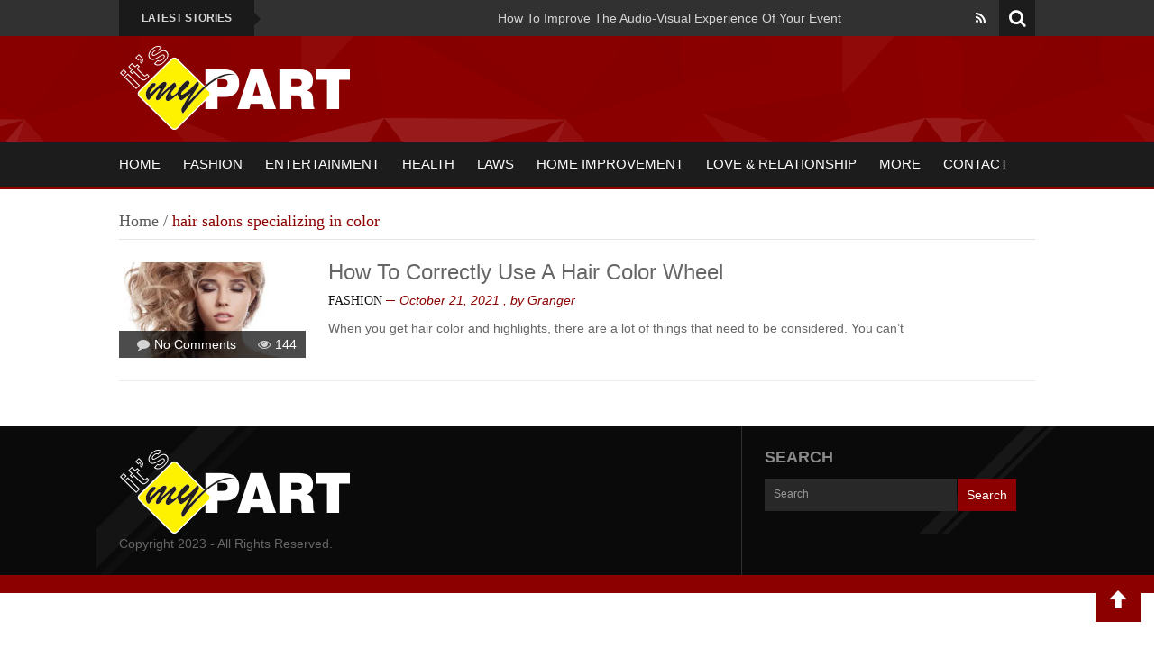

--- FILE ---
content_type: text/html; charset=UTF-8
request_url: https://www.itsmypart.com/tag/hair-salons-specializing-in-color/
body_size: 17507
content:
<!DOCTYPE html><html dir="ltr" lang="en-US" prefix="og: https://ogp.me/ns#"><head><script data-no-optimize="1">var litespeed_docref=sessionStorage.getItem("litespeed_docref");litespeed_docref&&(Object.defineProperty(document,"referrer",{get:function(){return litespeed_docref}}),sessionStorage.removeItem("litespeed_docref"));</script> <meta charset="UTF-8"><meta name="viewport" content="width=device-width, initial-scale=1.0"><title>hair salons specializing in color | It's My PartIt&#039;s My Part</title><link rel="profile" href="https://gmpg.org/xfn/11"><link rel="pingback" href="https://www.itsmypart.com/xmlrpc.php"><link rel="shortcut icon" type="image/x-icon"  href="https://itsmypart.com/wp-content/uploads/2017/11/fi.png"><link rel="apple-touch-icon" sizes="57x57" href=""><link rel="apple-touch-icon" sizes="72x72" href=""><link rel="apple-touch-icon" sizes="114x114" href=""><link rel="apple-touch-icon" sizes="144x144" href="">
<!--[if lt IE 9]> <script src="https://html5shim.googlecode.com/svn/trunk/html5.js"></script> <script src="https://css3-mediaqueries-js.googlecode.com/svn/trunk/css3-mediaqueries.js"></script> <script src="https://www.itsmypart.com/wp-content/themes/newsmix/js/PIE_IE678.js"></script> <![endif]--><meta name="robots" content="max-image-preview:large" /><link rel="canonical" href="https://www.itsmypart.com/tag/hair-salons-specializing-in-color/" /><meta name="generator" content="All in One SEO (AIOSEO) 4.9.3" /> <script type="application/ld+json" class="aioseo-schema">{"@context":"https:\/\/schema.org","@graph":[{"@type":"BreadcrumbList","@id":"https:\/\/www.itsmypart.com\/tag\/hair-salons-specializing-in-color\/#breadcrumblist","itemListElement":[{"@type":"ListItem","@id":"https:\/\/www.itsmypart.com#listItem","position":1,"name":"Home","item":"https:\/\/www.itsmypart.com","nextItem":{"@type":"ListItem","@id":"https:\/\/www.itsmypart.com\/tag\/hair-salons-specializing-in-color\/#listItem","name":"hair salons specializing in color"}},{"@type":"ListItem","@id":"https:\/\/www.itsmypart.com\/tag\/hair-salons-specializing-in-color\/#listItem","position":2,"name":"hair salons specializing in color","previousItem":{"@type":"ListItem","@id":"https:\/\/www.itsmypart.com#listItem","name":"Home"}}]},{"@type":"CollectionPage","@id":"https:\/\/www.itsmypart.com\/tag\/hair-salons-specializing-in-color\/#collectionpage","url":"https:\/\/www.itsmypart.com\/tag\/hair-salons-specializing-in-color\/","name":"hair salons specializing in color | It's My Part","inLanguage":"en-US","isPartOf":{"@id":"https:\/\/www.itsmypart.com\/#website"},"breadcrumb":{"@id":"https:\/\/www.itsmypart.com\/tag\/hair-salons-specializing-in-color\/#breadcrumblist"}},{"@type":"Organization","@id":"https:\/\/www.itsmypart.com\/#organization","name":"It's My Part","description":"It's My Part","url":"https:\/\/www.itsmypart.com\/"},{"@type":"WebSite","@id":"https:\/\/www.itsmypart.com\/#website","url":"https:\/\/www.itsmypart.com\/","name":"It's My Part","description":"It's My Part","inLanguage":"en-US","publisher":{"@id":"https:\/\/www.itsmypart.com\/#organization"}}]}</script> <link rel='dns-prefetch' href='//ajax.googleapis.com' /><link rel='dns-prefetch' href='//fonts.googleapis.com' /><link rel="alternate" type="application/rss+xml" title="It&#039;s My Part &raquo; Feed" href="https://www.itsmypart.com/feed/" /><link rel="alternate" type="application/rss+xml" title="It&#039;s My Part &raquo; Comments Feed" href="https://www.itsmypart.com/comments/feed/" /><link rel="alternate" type="application/rss+xml" title="It&#039;s My Part &raquo; hair salons specializing in color Tag Feed" href="https://www.itsmypart.com/tag/hair-salons-specializing-in-color/feed/" /><style id='wp-img-auto-sizes-contain-inline-css' type='text/css'>img:is([sizes=auto i],[sizes^="auto," i]){contain-intrinsic-size:3000px 1500px}
/*# sourceURL=wp-img-auto-sizes-contain-inline-css */</style><style id="litespeed-ccss">ul{box-sizing:border-box}.entry-content{counter-reset:footnotes}:root{--wp--preset--font-size--normal:16px;--wp--preset--font-size--huge:42px}.screen-reader-text{border:0;clip:rect(1px,1px,1px,1px);clip-path:inset(50%);height:1px;margin:-1px;overflow:hidden;padding:0;position:absolute;width:1px;word-wrap:normal!important}:root{--wp--preset--aspect-ratio--square:1;--wp--preset--aspect-ratio--4-3:4/3;--wp--preset--aspect-ratio--3-4:3/4;--wp--preset--aspect-ratio--3-2:3/2;--wp--preset--aspect-ratio--2-3:2/3;--wp--preset--aspect-ratio--16-9:16/9;--wp--preset--aspect-ratio--9-16:9/16;--wp--preset--color--black:#000;--wp--preset--color--cyan-bluish-gray:#abb8c3;--wp--preset--color--white:#fff;--wp--preset--color--pale-pink:#f78da7;--wp--preset--color--vivid-red:#cf2e2e;--wp--preset--color--luminous-vivid-orange:#ff6900;--wp--preset--color--luminous-vivid-amber:#fcb900;--wp--preset--color--light-green-cyan:#7bdcb5;--wp--preset--color--vivid-green-cyan:#00d084;--wp--preset--color--pale-cyan-blue:#8ed1fc;--wp--preset--color--vivid-cyan-blue:#0693e3;--wp--preset--color--vivid-purple:#9b51e0;--wp--preset--gradient--vivid-cyan-blue-to-vivid-purple:linear-gradient(135deg,rgba(6,147,227,1) 0%,#9b51e0 100%);--wp--preset--gradient--light-green-cyan-to-vivid-green-cyan:linear-gradient(135deg,#7adcb4 0%,#00d082 100%);--wp--preset--gradient--luminous-vivid-amber-to-luminous-vivid-orange:linear-gradient(135deg,rgba(252,185,0,1) 0%,rgba(255,105,0,1) 100%);--wp--preset--gradient--luminous-vivid-orange-to-vivid-red:linear-gradient(135deg,rgba(255,105,0,1) 0%,#cf2e2e 100%);--wp--preset--gradient--very-light-gray-to-cyan-bluish-gray:linear-gradient(135deg,#eee 0%,#a9b8c3 100%);--wp--preset--gradient--cool-to-warm-spectrum:linear-gradient(135deg,#4aeadc 0%,#9778d1 20%,#cf2aba 40%,#ee2c82 60%,#fb6962 80%,#fef84c 100%);--wp--preset--gradient--blush-light-purple:linear-gradient(135deg,#ffceec 0%,#9896f0 100%);--wp--preset--gradient--blush-bordeaux:linear-gradient(135deg,#fecda5 0%,#fe2d2d 50%,#6b003e 100%);--wp--preset--gradient--luminous-dusk:linear-gradient(135deg,#ffcb70 0%,#c751c0 50%,#4158d0 100%);--wp--preset--gradient--pale-ocean:linear-gradient(135deg,#fff5cb 0%,#b6e3d4 50%,#33a7b5 100%);--wp--preset--gradient--electric-grass:linear-gradient(135deg,#caf880 0%,#71ce7e 100%);--wp--preset--gradient--midnight:linear-gradient(135deg,#020381 0%,#2874fc 100%);--wp--preset--font-size--small:13px;--wp--preset--font-size--medium:20px;--wp--preset--font-size--large:36px;--wp--preset--font-size--x-large:42px;--wp--preset--spacing--20:.44rem;--wp--preset--spacing--30:.67rem;--wp--preset--spacing--40:1rem;--wp--preset--spacing--50:1.5rem;--wp--preset--spacing--60:2.25rem;--wp--preset--spacing--70:3.38rem;--wp--preset--spacing--80:5.06rem;--wp--preset--shadow--natural:6px 6px 9px rgba(0,0,0,.2);--wp--preset--shadow--deep:12px 12px 50px rgba(0,0,0,.4);--wp--preset--shadow--sharp:6px 6px 0px rgba(0,0,0,.2);--wp--preset--shadow--outlined:6px 6px 0px -3px rgba(255,255,255,1),6px 6px rgba(0,0,0,1);--wp--preset--shadow--crisp:6px 6px 0px rgba(0,0,0,1)}.clearfix{*zoom:1}.clearfix:before,.clearfix:after{display:table;line-height:0;content:""}.clearfix:after{clear:both}article,footer,header,nav{display:block}html{font-size:100%;-webkit-text-size-adjust:100%;-ms-text-size-adjust:100%}img{width:auto;height:auto;max-width:100%;vertical-align:middle;border:0;-ms-interpolation-mode:bicubic}input{margin:0;font-size:100%;vertical-align:middle}input{*overflow:visible;line-height:normal}input::-moz-focus-inner{padding:0;border:0}input[type=submit]{-webkit-appearance:button}body{margin:0;font-family:"Helvetica Neue",Helvetica,Arial,sans-serif;font-size:14px;line-height:20px;color:#333;background-color:#fff}a{color:#08c;text-decoration:none}[class*=span]{float:left;min-height:1px;margin-left:20px}.span12{width:940px}.row-fluid{width:100%;*zoom:1}.row-fluid:before,.row-fluid:after{display:table;line-height:0;content:""}.row-fluid:after{clear:both}.row-fluid [class*=span]{display:block;float:left;width:100%;min-height:30px;margin-left:2.127659574468085%;*margin-left:2.074468085106383%;-webkit-box-sizing:border-box;-moz-box-sizing:border-box;box-sizing:border-box}.row-fluid [class*=span]:first-child{margin-left:0}.row-fluid .span12{width:100%;*width:99.94680851063829%}p{margin:0 0 10px}h3,h4,h6{margin:10px 0;font-family:inherit;font-weight:700;line-height:20px;color:inherit;text-rendering:optimizelegibility}h3{line-height:40px}h3{font-size:24.5px}h4{font-size:17.5px}h6{font-size:11.9px}ul{padding:0;margin:0 0 10px 25px}ul ul{margin-bottom:0}li{line-height:20px}dl{margin-bottom:20px}dd{line-height:20px}dd{margin-left:10px}form{margin:0 0 20px}input{font-size:14px;font-weight:400;line-height:20px}input{font-family:"Helvetica Neue",Helvetica,Arial,sans-serif}input[type=text]{display:inline-block;height:20px;padding:4px 6px;margin-bottom:10px;font-size:14px;line-height:20px;color:#555;vertical-align:middle;-webkit-border-radius:4px;-moz-border-radius:4px;border-radius:4px}input{width:206px}input[type=text]{background-color:#fff;border:1px solid #ccc;-webkit-box-shadow:inset 0 1px 1px rgba(0,0,0,.075);-moz-box-shadow:inset 0 1px 1px rgba(0,0,0,.075);box-shadow:inset 0 1px 1px rgba(0,0,0,.075)}input[type=submit]{width:auto}input:-moz-placeholder{color:#999}input:-ms-input-placeholder{color:#999}input::-webkit-input-placeholder{color:#999}input{margin-left:0}.breadcrumb{padding:8px 15px;margin:0 0 20px;list-style:none;background-color:#f5f5f5;-webkit-border-radius:4px;-moz-border-radius:4px;border-radius:4px}.fa{display:inline-block;font-family:FontAwesome;font-style:normal;font-weight:400;line-height:1;-webkit-font-smoothing:antialiased;-moz-osx-font-smoothing:grayscale}.fa-eye:before{content:"\f06e"}.fa-comment:before{content:"\f075"}.fa-rss:before{content:"\f09e"}body{color:#666;font-family:'arial',sans-serif;font-size:12px;background-color:#fff}ul{margin:0}ul li{list-style:inside disc;margin-bottom:10px}h3{color:#fff;font:400 24px/26px 'Rokkitt',serif;letter-spacing:0;margin-bottom:5px}h4{color:#fff;font:400 20px/22px 'Rokkitt',serif;letter-spacing:0;margin-bottom:5px}h6{color:#fff;font:400 14px/20px 'Rokkitt',serif;letter-spacing:0;margin-bottom:5px}h3 a,h4 a{color:#444}p{margin-bottom:10px;line-height:20px}.clear{clear:both;display:block;overflow:hidden;visibility:hidden;width:0;height:0}.clearfix:before,.clearfix:after{content:'.';display:block;overflow:hidden;visibility:hidden;font-size:0;line-height:0;width:0;height:0}.clearfix:after{clear:both}.clearfix{zoom:1}.wrapper{width:1066px;margin:0 auto;position:relative;z-index:0}#main-col{float:left;padding-right:25px;margin-right:-1px;border-right:1px solid #ebebeb;width:665px}.kopa-shadow{box-shadow:0 0 5px rgba(202,202,202,.75)}#header-top{background-color:#313131}.kp-headline-wrapper{float:left}.kp-headline{float:left;width:690px;margin-left:10px}.kp-headline dl{display:block;margin:0}.kp-headline dd{display:block;float:left;margin:0 250px;padding:10px;color:#fff}.kp-headline dd a{color:#d4d4d4}.kp-headline-title{float:left;display:inline-block;font-size:12px;margin:0;color:#d6d6d6;padding:10px 25px;position:relative;text-transform:uppercase;font-family:'Open Sans',sans-serif;font-weight:700;background-color:#1a1a1a}.kp-headline-title span{position:absolute;top:14px;right:-7px;border-left:7px solid #1a1a1a;border-bottom:7px solid transparent;border-top:7px solid transparent;display:block;height:0;width:0}.social-search-box{float:right;position:relative}.social-links{margin:10px 40px 0 0;position:relative;z-index:20}.social-links li{float:left;list-style:none;margin:0 15px 0 0}.social-links li a{color:#fff;position:relative;z-index:20}.sb-search-wrapper{position:absolute;right:0;top:0;width:300px}.sb-search{position:relative;z-index:100;width:0;min-width:40px;height:40px;float:right;overflow:hidden;-webkit-backface-visibility:hidden}.sb-search input[type=text]{border-radius:0;height:40px;border:none;outline:none;background:#fff;margin:0;z-index:10;box-sizing:border-box;-moz-box-sizing:border-box;-webkit-box-sizing:border-box;padding-right:45px;padding-left:10px;padding-top:10px;padding-bottom:10px;width:100%;font-family:inherit;box-shadow:none}.sb-search-input{position:absolute;top:0;right:0}.sb-icon-search,.sb-search-submit{width:40px;height:40px;display:block;position:absolute;right:0;top:0;padding:0;margin:0;line-height:40px;text-align:center}.sb-search input[type=submit]{width:40px}.sb-search-submit{background:#fff;-ms-filter:"alpha(opacity=0)";filter:alpha(opacity=0);opacity:0;color:transparent;border:none;outline:none;z-index:-1}.sb-icon-search{color:#fff;background:#1c1c1c;z-index:90;font-size:20px;font-family:'FontAwesome';speak:none;font-style:normal;font-weight:400;font-variant:normal;text-transform:none;-webkit-font-smoothing:antialiased}.sb-icon-search:before{content:"\f002"}#header-middle{background:url(/wp-content/themes/newsmix/images/background/header-middle-bg.png) repeat-x 0 0 #e03d3d;height:117px;overflow:hidden}#logo-image{float:left;margin:25px 0 0 25px}.top-banner{float:right;margin:30px 25px 0 0}#header-bottom{background-color:#1c1c1c;padding:15px 0;border-bottom:3px solid #e03d3d}#main-menu>li{list-style:none;float:left;margin:0 0 0 25px;position:relative}#main-menu>li>a{font-size:20px;color:#fff;font-family:'Rokkitt',serif;text-transform:uppercase;display:block}#main-menu>li>span{position:absolute;bottom:-15px;left:50%;margin:0 0 0 -5px;border-bottom:6px solid #e03d3d;border-left:6px solid transparent;border-right:6px solid transparent;display:block;height:0;width:0;opacity:0;filter:alpha(opacity=0)}#main-menu li ul{display:none;position:absolute;width:200px;top:38px;left:0;background-color:#e03d3d;z-index:9999}#main-menu li ul li{border-top:1px solid #c72f2f;padding:10px 15px;position:relative;list-style:none;margin:0;z-index:9999}#main-menu li ul li:first-child{border-top:none}#main-menu li ul li a{color:#fff!important;display:block;font-size:20px;font-family:'Rokkitt',serif}#mobile-menu{display:none;position:relative;margin:0 15px}#mobile-menu>span{display:inline-block;text-transform:uppercase;font-family:'Rokkitt',serif;font-size:24px;color:#e03d3d}#toggle-view-menu{display:none;list-style:none;margin:0;padding:0;border-top:none;position:absolute;top:33px;left:0;z-index:99999;width:220px}#toggle-view-menu>li{margin:0;position:relative;list-style:none;background-color:#e03d3d;border-top:1px solid #fff}#toggle-view-menu>li:first-child{border-top:none}#toggle-view-menu h3{font-size:18px;margin:0;float:left;line-height:40px;padding:0 15px}#toggle-view-menu h3 a{color:#fff;width:100%;display:block}#toggle-view-menu span{float:right;font-size:26px;width:40px;height:40px;text-align:center;color:#fff;line-height:40px;background-color:#c72f2f}#toggle-view-menu .menu-panel{margin:0;display:none;padding:10px 15px 0;font-size:14px;color:#fff;background-color:#c72f2f;border-top:1px solid #fff}#toggle-view-menu .menu-panel ul{margin:0}#toggle-view-menu li .menu-panel ul li{border:none;list-style:disc inside;margin:0 0 10px;color:#fff}#toggle-view-menu .menu-panel ul li a{display:inline-block;*display:inline;zoom:1;color:#fff;font-size:12px}#main-content{padding:25px;background-color:#fff}.widget .widget-title{font-size:24px;background-color:#e03d3d;text-transform:uppercase;margin:0 0 15px;padding:10px 0 10px 20px;position:relative;line-height:20px}.entry-date{color:#e03d3d;font-style:italic;position:relative;padding-left:15px}.entry-date .kopa-minus{display:block;width:10px;height:1px;background-color:#e03d3d;position:absolute;left:0;top:50%}.bottom-sidebar{background:url(/wp-content/themes/newsmix/images/background/dot-1.png) repeat-y 715px 0 #0a0a0a}.widget-area-13{float:left;background:url(/wp-content/themes/newsmix/images/background/bottom-sidebar-bg.png) no-repeat 0 0 #0a0a0a;width:665px;padding:25px;margin-right:1px}.widget-area-14{float:left;background:url(/wp-content/themes/newsmix/images/background/bottom-sidebar-bg-2.png) no-repeat right bottom #0a0a0a;width:300px;padding:25px 25px 15px}.widget-area-13 #footer-logo{float:left;margin-right:25px}.widget-area-13 .textwidget{float:left;width:409px}.bottom-sidebar .widget .widget-title{background:0 0;font-size:18px;line-height:18px;color:#898989;padding:0;font-weight:700}#page-footer{background-color:#e03d3d;padding:10px 0}.breadcrumb{background-color:#fff;margin:0 0 25px;border-radius:0;padding:0 0 10px;border-bottom:1px solid #e5e5e5;font-family:'Rokkitt',serif;font-size:18px;color:#5b5b5b}.breadcrumb a{color:#5b5b5b}.breadcrumb .current-page{color:#e03d3d}.article-list li{list-style:none;border-bottom:1px solid #ebebeb;padding-bottom:25px;margin-bottom:25px}.article-list li .entry-item .entry-thumb{float:left;margin-right:25px;position:relative}.article-list li .entry-item .entry-thumb .meta-box{position:absolute;bottom:0;left:0;background-color:#1c1c1c;background-color:rgba(0,0,0,.7);padding:5px 0;width:100%}.article-list li .entry-item .entry-thumb>a,.article-list li .entry-item .entry-thumb>a>img{display:block;width:100%}.entry-comments{margin:0 20px;color:#fff}.entry-view,.entry-comments a{color:#fff}.entry-view span,.entry-comments span{color:#d3d3d3;margin-right:5px}.article-list li .entry-item .entry-title{margin:0 0 10px;font-size:24px}.article-list li .entry-item header{margin-bottom:10px}.entry-categories a{text-transform:uppercase;font-size:14px;color:#121212;font-family:'Rokkitt',serif}.entry-author,.entry-author a{font-style:italic;color:#e03d3d}#back-top{bottom:30px;margin-bottom:0;margin-right:15px;position:fixed;right:0;z-index:100}#back-top a{background-repeat:no-repeat;background-position:center center;background-color:#e03d3d;background-image:url(/wp-content/themes/newsmix/images/icons/arrow-up.png);display:block;height:50px;outline:medium none;position:relative;text-indent:-9999px;width:50px;z-index:0;text-align:center}.kopa-style-full .kopa-shadow{box-shadow:none}.kopa-style-full #page-header{position:relative;z-index:9999}.kopa-style-full #header-top .kp-headline-title{margin-left:25px}.kopa-style-full #header-top .kp-headline{width:640px}.kopa-style-full #header-top .social-search-box{margin-right:25px}.ticker-1{width:1000px;height:40px;overflow:hidden}#main-col.main-col-fullwidth{width:100%;border-right:none;margin-right:0;padding-right:0}.clearfix{*zoom:1}.clearfix:before,.clearfix:after{display:table;line-height:0;content:""}.clearfix:after{clear:both}@-ms-viewport{width:device-width}@media (min-width:1200px){[class*=span]{float:left;min-height:1px;margin-left:30px}.span12{width:1170px}.row-fluid{width:100%;*zoom:1}.row-fluid:before,.row-fluid:after{display:table;line-height:0;content:""}.row-fluid:after{clear:both}.row-fluid [class*=span]{display:block;float:left;width:100%;min-height:30px;margin-left:2.564102564102564%;*margin-left:2.5109110747408616%;-webkit-box-sizing:border-box;-moz-box-sizing:border-box;box-sizing:border-box}.row-fluid [class*=span]:first-child{margin-left:0}.row-fluid .span12{width:100%;*width:99.94680851063829%}input{margin-left:0}}@media (min-width:768px) and (max-width:979px){[class*=span]{float:left;min-height:1px;margin-left:20px}.span12{width:724px}.row-fluid{width:100%;*zoom:1}.row-fluid:before,.row-fluid:after{display:table;line-height:0;content:""}.row-fluid:after{clear:both}.row-fluid [class*=span]{display:block;float:left;width:100%;min-height:30px;margin-left:2.7624309392265194%;*margin-left:2.709239449864817%;-webkit-box-sizing:border-box;-moz-box-sizing:border-box;box-sizing:border-box}.row-fluid [class*=span]:first-child{margin-left:0}.row-fluid .span12{width:100%;*width:99.94680851063829%}input{margin-left:0}}@media (max-width:767px){body{padding-right:20px;padding-left:20px}.row-fluid{width:100%}[class*=span],.row-fluid [class*=span]{display:block;float:none;width:100%;margin-left:0;-webkit-box-sizing:border-box;-moz-box-sizing:border-box;box-sizing:border-box}.span12,.row-fluid .span12{width:100%;-webkit-box-sizing:border-box;-moz-box-sizing:border-box;box-sizing:border-box}}@media (max-width:979px){body{padding-top:0}}a{color:#333}.search-form{margin:0;width:100%}.search-form .search-form-field{border:1px solid #ebebeb;border-radius:0;box-shadow:none!important;font-size:12px;font-family:'Open Sans',sans-serif;padding:5px 10px 6px;box-sizing:border-box;-moz-box-sizing:border-box;-webkit-box-sizing:border-box;height:36px;line-height:25px;margin:0;width:213px}.bottom-sidebar .search-form .search-form-field{background-color:#282828;border:none;border-radius:0;box-shadow:none!important;font-size:12px;color:#aaa;font-family:'Open Sans',sans-serif;padding:5px 10px 6px;box-sizing:border-box;-moz-box-sizing:border-box;-webkit-box-sizing:border-box;height:36px;line-height:25px;margin:0;width:213px}.search-form .submit{font-size:14px;color:#fff;font-family:'Open Sans',sans-serif;border:none;background-color:#e03d3d;box-sizing:border-box;-moz-box-sizing:border-box;-webkit-box-sizing:border-box;padding:8px 10px;margin-left:-3px}.ticker-1{width:1000px;height:40px;overflow:hidden;text-align:left}@media only screen and (-webkit-min-device-pixel-ratio:2),only screen and (min--moz-device-pixel-ratio:2),only screen and (-o-min-device-pixel-ratio:2/1),only screen and (min-device-pixel-ratio:2),only screen and (min-resolution:192dpi),only screen and (min-resolution:2dppx){.widget-area-13{background:url(/wp-content/themes/newsmix/images/background/bottom-sidebar-bg@2x.png) no-repeat 0 0 #0a0a0a;background-size:180px 167px}.widget-area-14{background:url(/wp-content/themes/newsmix/images/background/bottom-sidebar-bg-2@2x.png) no-repeat right bottom #0a0a0a;background-size:154px 155px}#back-top a{background-image:url(/wp-content/themes/newsmix/css/images/icons/arrow-up@2x.png);background-size:20px 20px}}@media only screen and (min-width:1024px) and (max-width:1083px){.wrapper{width:980px}#main-col{width:579px}.kp-headline{width:600px}.kp-headline dd{margin:0 200px}.kopa-style-full #header-top .kp-headline{width:550px}.bottom-sidebar{background-position:629px 0}.widget-area-13{width:579px}.widget-area-14{width:300px}.widget-area-13 .textwidget{width:323px}}@media only screen and (min-width:980px) and (max-width:1023px){.wrapper{width:900px}#main-col{width:539px;padding-right:15px}.kp-headline{width:550px}.kopa-style-full #header-top .kp-headline{width:520px}.kp-headline dd{margin:0 200px}#logo-image{margin:15px 0 0 15px}.top-banner{margin:15px 15px 0 0}#header-middle{height:95px}#header-bottom{padding:15px 0 11px}#main-menu{display:none}#mobile-menu{display:block}#main-content{padding:15px}.kp-headline-title{padding:10px 15px}.bottom-sidebar{background-position:569px 0}.widget-area-13{width:539px;padding:15px}.widget-area-14{width:300px;padding:15px}.widget-area-13 .textwidget{width:283px}.article-list li .entry-item .entry-thumb{margin-right:15px}.kopa-style-full #header-top .kp-headline-title{margin-left:15px}.kopa-style-full #header-top .social-search-box{margin-right:15px}}@media only screen and (min-width:800px) and (max-width:979px){.wrapper{width:720px}#main-col{width:100%;padding-right:0;border-right:none;margin-right:0}.kp-headline{width:370px}.kopa-style-full #header-top .kp-headline{width:340px}.kp-headline dd{margin:0 200px}#logo-image{margin:15px 0 0 15px;width:21.669794%}.top-banner{margin:15px 15px 0 0;width:43.902439%}#header-middle{height:75px}#header-bottom{padding:15px 0 11px}#main-menu{display:none}#mobile-menu{display:block}#main-content{padding:15px}.kp-headline-title{padding:10px 15px}.bottom-sidebar{background-position:479px 0}.widget-area-13{width:449px;padding:15px}.widget-area-14{width:210px;padding:15px}.widget-area-13 .textwidget{width:254px}.bottom-sidebar .search-form .submit{font-size:12px;padding:9px 10px 10px}.bottom-sidebar .search-form .search-form-field{width:135px}.widget-area-13 #footer-logo{width:180px;margin-right:15px}.article-list li .entry-item .entry-thumb{margin-right:15px}.entry-comments{margin:0 10px}.kopa-style-full #header-top .kp-headline-title{margin-left:15px}.kopa-style-full #header-top .social-search-box{margin-right:15px}}@media only screen and (min-width:768px) and (max-width:799px){.wrapper{width:768px}#main-col{width:100%;padding-right:0;border-right:none;margin-right:0}.kp-headline{width:418px}.kopa-style-full #header-top .kp-headline{width:388px}.kp-headline dd{margin:0 200px}#logo-image{margin:15px 0 0 15px;width:21.669794%}.top-banner{margin:15px 15px 0 0;width:43.902439%}#header-middle{height:70px}#header-bottom{padding:15px 0 11px}#main-menu{display:none}#mobile-menu{display:block}#main-content{padding:15px}.kp-headline-title{padding:10px 15px}.bottom-sidebar{background-position:483px 0}.widget-area-13{width:453px;padding:15px}.widget-area-14{width:254px;padding:15px}.widget-area-13 .textwidget{width:278px}.bottom-sidebar .search-form .submit{font-size:12px;padding:9px 10px 10px}.bottom-sidebar .search-form .search-form-field{width:179px}.widget-area-13 #footer-logo{width:160px;margin-right:15px}.article-list li .entry-item .entry-thumb{margin-right:15px}.entry-comments{margin:0 10px}#back-top{display:none!important}.kopa-style-full #header-top .kp-headline-title{margin-left:15px}.kopa-style-full #header-top .social-search-box{margin-right:15px}}@media only screen and (min-width:640px) and (max-width:767px){.wrapper{width:560px}#main-col{width:100%;padding-right:0;border-right:none;margin-right:0}.kp-headline{width:330px}.kopa-style-full #header-top .kp-headline{width:280px}.kp-headline-title{display:none}.kp-headline dd{margin:0 200px}#logo-image{margin:15px 0 0 15px;width:21.669794%}.top-banner{margin:15px 15px 0 0;width:43.902439%}#header-middle{height:70px}#header-bottom{padding:15px 0 11px}#main-menu{display:none}#mobile-menu{display:block}#main-content{padding:15px}.kp-headline-title{padding:10px 15px}.bottom-sidebar{background-position:319px 0}.widget-area-13{width:289px;padding:15px}.widget-area-14{width:210px;padding:15px}.widget-area-13 .textwidget{width:100%}.bottom-sidebar .search-form .submit{font-size:12px;padding:9px 10px 10px}.bottom-sidebar .search-form .search-form-field{width:135px}.widget-area-13 #footer-logo{width:100%;margin-bottom:15px;margin-right:0}.article-list li .entry-item .entry-thumb{margin-right:15px}.entry-comments{margin:0 10px}#back-top{display:none!important}.kopa-style-full #header-top .kp-headline-title{margin-left:15px}.kopa-style-full #header-top .social-search-box{margin-right:15px}body{padding-left:0;padding-right:0}}@media only screen and (min-width:480px) and (max-width:639px){body{padding:0}.wrapper{width:400px}#main-col{width:100%;padding-right:0;border-right:none;margin-right:0}.kp-headline{width:180px}.kopa-style-full #header-top .kp-headline{width:130px}.kp-headline-title{display:none}.kp-headline dd{margin:0 200px}#logo-image{margin:15px;width:370px;text-align:center;float:none}.top-banner{margin:15px 15px 0 0;width:43.902439%;display:none}#header-middle{height:95px}#header-bottom{padding:15px 0 11px}#main-menu{display:none}#mobile-menu{display:block}#main-content{padding:15px}.kp-headline-title{padding:10px 15px}.bottom-sidebar{background:0 0}.widget-area-13{width:370px;padding:15px}.widget-area-14{width:370px;padding:15px}.widget-area-13 .textwidget{width:100%}.bottom-sidebar .search-form .submit{font-size:12px;padding:9px 10px 10px}.bottom-sidebar .search-form .search-form-field{width:295px}.widget-area-13 #footer-logo{width:100%;margin-bottom:15px;margin-right:0}.article-list li .entry-item .entry-thumb{margin-right:0;width:100%;float:none;margin-bottom:15px}.entry-comments{margin:0 10px}#back-top{display:none!important}#page-footer{padding:10px 0 5px}.kopa-style-full #header-top .kp-headline-title{margin-left:15px}.kopa-style-full #header-top .social-search-box{margin-right:15px}}@media only screen and (max-width:479px){body{padding:0}.wrapper{width:320px}#main-col{width:100%;padding-right:0;border-right:none;margin-right:0}.kp-headline{width:240px;display:none}.kp-headline-title{display:none}.kp-headline dd{margin:0 200px}.sb-search-wrapper{width:320px}.social-links{margin-bottom:10px}#logo-image{margin:15px;width:290px;text-align:center;float:none}.top-banner{margin:15px 15px 0 0;width:43.902439%;display:none}#header-middle{height:95px}#header-bottom{padding:15px 0 11px}#main-menu{display:none}#mobile-menu{display:block}#main-content{padding:15px}.widget .widget-title{font-size:20px;line-height:18px}.kp-headline-title{padding:10px 15px}.bottom-sidebar{background:0 0}.widget-area-13{width:290px;padding:15px}.widget-area-14{width:290px;padding:15px}.widget-area-13 .textwidget{width:100%}.bottom-sidebar .search-form .submit{font-size:12px;padding:9px 10px 10px}.bottom-sidebar .search-form .search-form-field{width:210px}.widget-area-13 #footer-logo{width:100%;margin-bottom:15px;margin-right:0}.article-list li .entry-item .entry-thumb{margin-right:0;width:100%;float:none;margin-bottom:15px}.entry-comments{margin:0 10px}#back-top{display:none!important}#page-footer{padding:10px 0 5px}.article-list li .entry-item .entry-title{font-size:20px}.kopa-style-full #header-top .kp-headline-title{margin-left:15px}.kopa-style-full #header-top .social-search-box{margin-right:0}}#logo-image{margin-top:10px;margin-left:px;margin-right:px;margin-bottom:px}#header-bottom{border-bottom:3px solid #8c0000}#main-menu>li>span{border-bottom:6px solid #8c0000}#main-menu li ul li{border-top:1px solid #8c0000}#toggle-view-menu span,#toggle-view-menu .menu-panel{background-color:#8c0000}#header-middle,#main-menu li ul,.widget .widget-title,.entry-date .kopa-minus,#page-footer,#back-top a,#toggle-view-menu>li,.search-form .submit{background-color:#8c0000}.entry-date,.breadcrumb .current-page,.entry-author,.entry-author a,#mobile-menu>span{color:#8c0000}.widget .widget-title{color:#fff}h3,h3 a{color:#666}h4,h4 a{color:#666}h6{color:#666}h3,h4,h6{font-family:'Belleza',sans-serif}#main-menu>li>a,#main-menu li ul li a{font-family:'Belleza',sans-serif}.widget .widget-title{font-family:'Belleza',sans-serif}body{font-size:14px}h3{font-size:15px}h4{font-size:14px}h6{font-size:13px}#main-menu>li>a,#main-menu li ul li a{font-size:15px}.widget .widget-title{font-size:16px}.widget .widget-title{font-weight:600}</style><link rel="preload" data-asynced="1" data-optimized="2" as="style" onload="this.onload=null;this.rel='stylesheet'" href="https://www.itsmypart.com/wp-content/litespeed/css/6e774d988a4244142fc3509cd46b6bc3.css?ver=7c1a0" /><script data-optimized="1" type="litespeed/javascript" data-src="https://www.itsmypart.com/wp-content/plugins/litespeed-cache/assets/js/css_async.min.js"></script> <style id='global-styles-inline-css' type='text/css'>:root{--wp--preset--aspect-ratio--square: 1;--wp--preset--aspect-ratio--4-3: 4/3;--wp--preset--aspect-ratio--3-4: 3/4;--wp--preset--aspect-ratio--3-2: 3/2;--wp--preset--aspect-ratio--2-3: 2/3;--wp--preset--aspect-ratio--16-9: 16/9;--wp--preset--aspect-ratio--9-16: 9/16;--wp--preset--color--black: #000000;--wp--preset--color--cyan-bluish-gray: #abb8c3;--wp--preset--color--white: #ffffff;--wp--preset--color--pale-pink: #f78da7;--wp--preset--color--vivid-red: #cf2e2e;--wp--preset--color--luminous-vivid-orange: #ff6900;--wp--preset--color--luminous-vivid-amber: #fcb900;--wp--preset--color--light-green-cyan: #7bdcb5;--wp--preset--color--vivid-green-cyan: #00d084;--wp--preset--color--pale-cyan-blue: #8ed1fc;--wp--preset--color--vivid-cyan-blue: #0693e3;--wp--preset--color--vivid-purple: #9b51e0;--wp--preset--gradient--vivid-cyan-blue-to-vivid-purple: linear-gradient(135deg,rgb(6,147,227) 0%,rgb(155,81,224) 100%);--wp--preset--gradient--light-green-cyan-to-vivid-green-cyan: linear-gradient(135deg,rgb(122,220,180) 0%,rgb(0,208,130) 100%);--wp--preset--gradient--luminous-vivid-amber-to-luminous-vivid-orange: linear-gradient(135deg,rgb(252,185,0) 0%,rgb(255,105,0) 100%);--wp--preset--gradient--luminous-vivid-orange-to-vivid-red: linear-gradient(135deg,rgb(255,105,0) 0%,rgb(207,46,46) 100%);--wp--preset--gradient--very-light-gray-to-cyan-bluish-gray: linear-gradient(135deg,rgb(238,238,238) 0%,rgb(169,184,195) 100%);--wp--preset--gradient--cool-to-warm-spectrum: linear-gradient(135deg,rgb(74,234,220) 0%,rgb(151,120,209) 20%,rgb(207,42,186) 40%,rgb(238,44,130) 60%,rgb(251,105,98) 80%,rgb(254,248,76) 100%);--wp--preset--gradient--blush-light-purple: linear-gradient(135deg,rgb(255,206,236) 0%,rgb(152,150,240) 100%);--wp--preset--gradient--blush-bordeaux: linear-gradient(135deg,rgb(254,205,165) 0%,rgb(254,45,45) 50%,rgb(107,0,62) 100%);--wp--preset--gradient--luminous-dusk: linear-gradient(135deg,rgb(255,203,112) 0%,rgb(199,81,192) 50%,rgb(65,88,208) 100%);--wp--preset--gradient--pale-ocean: linear-gradient(135deg,rgb(255,245,203) 0%,rgb(182,227,212) 50%,rgb(51,167,181) 100%);--wp--preset--gradient--electric-grass: linear-gradient(135deg,rgb(202,248,128) 0%,rgb(113,206,126) 100%);--wp--preset--gradient--midnight: linear-gradient(135deg,rgb(2,3,129) 0%,rgb(40,116,252) 100%);--wp--preset--font-size--small: 13px;--wp--preset--font-size--medium: 20px;--wp--preset--font-size--large: 36px;--wp--preset--font-size--x-large: 42px;--wp--preset--spacing--20: 0.44rem;--wp--preset--spacing--30: 0.67rem;--wp--preset--spacing--40: 1rem;--wp--preset--spacing--50: 1.5rem;--wp--preset--spacing--60: 2.25rem;--wp--preset--spacing--70: 3.38rem;--wp--preset--spacing--80: 5.06rem;--wp--preset--shadow--natural: 6px 6px 9px rgba(0, 0, 0, 0.2);--wp--preset--shadow--deep: 12px 12px 50px rgba(0, 0, 0, 0.4);--wp--preset--shadow--sharp: 6px 6px 0px rgba(0, 0, 0, 0.2);--wp--preset--shadow--outlined: 6px 6px 0px -3px rgb(255, 255, 255), 6px 6px rgb(0, 0, 0);--wp--preset--shadow--crisp: 6px 6px 0px rgb(0, 0, 0);}:where(.is-layout-flex){gap: 0.5em;}:where(.is-layout-grid){gap: 0.5em;}body .is-layout-flex{display: flex;}.is-layout-flex{flex-wrap: wrap;align-items: center;}.is-layout-flex > :is(*, div){margin: 0;}body .is-layout-grid{display: grid;}.is-layout-grid > :is(*, div){margin: 0;}:where(.wp-block-columns.is-layout-flex){gap: 2em;}:where(.wp-block-columns.is-layout-grid){gap: 2em;}:where(.wp-block-post-template.is-layout-flex){gap: 1.25em;}:where(.wp-block-post-template.is-layout-grid){gap: 1.25em;}.has-black-color{color: var(--wp--preset--color--black) !important;}.has-cyan-bluish-gray-color{color: var(--wp--preset--color--cyan-bluish-gray) !important;}.has-white-color{color: var(--wp--preset--color--white) !important;}.has-pale-pink-color{color: var(--wp--preset--color--pale-pink) !important;}.has-vivid-red-color{color: var(--wp--preset--color--vivid-red) !important;}.has-luminous-vivid-orange-color{color: var(--wp--preset--color--luminous-vivid-orange) !important;}.has-luminous-vivid-amber-color{color: var(--wp--preset--color--luminous-vivid-amber) !important;}.has-light-green-cyan-color{color: var(--wp--preset--color--light-green-cyan) !important;}.has-vivid-green-cyan-color{color: var(--wp--preset--color--vivid-green-cyan) !important;}.has-pale-cyan-blue-color{color: var(--wp--preset--color--pale-cyan-blue) !important;}.has-vivid-cyan-blue-color{color: var(--wp--preset--color--vivid-cyan-blue) !important;}.has-vivid-purple-color{color: var(--wp--preset--color--vivid-purple) !important;}.has-black-background-color{background-color: var(--wp--preset--color--black) !important;}.has-cyan-bluish-gray-background-color{background-color: var(--wp--preset--color--cyan-bluish-gray) !important;}.has-white-background-color{background-color: var(--wp--preset--color--white) !important;}.has-pale-pink-background-color{background-color: var(--wp--preset--color--pale-pink) !important;}.has-vivid-red-background-color{background-color: var(--wp--preset--color--vivid-red) !important;}.has-luminous-vivid-orange-background-color{background-color: var(--wp--preset--color--luminous-vivid-orange) !important;}.has-luminous-vivid-amber-background-color{background-color: var(--wp--preset--color--luminous-vivid-amber) !important;}.has-light-green-cyan-background-color{background-color: var(--wp--preset--color--light-green-cyan) !important;}.has-vivid-green-cyan-background-color{background-color: var(--wp--preset--color--vivid-green-cyan) !important;}.has-pale-cyan-blue-background-color{background-color: var(--wp--preset--color--pale-cyan-blue) !important;}.has-vivid-cyan-blue-background-color{background-color: var(--wp--preset--color--vivid-cyan-blue) !important;}.has-vivid-purple-background-color{background-color: var(--wp--preset--color--vivid-purple) !important;}.has-black-border-color{border-color: var(--wp--preset--color--black) !important;}.has-cyan-bluish-gray-border-color{border-color: var(--wp--preset--color--cyan-bluish-gray) !important;}.has-white-border-color{border-color: var(--wp--preset--color--white) !important;}.has-pale-pink-border-color{border-color: var(--wp--preset--color--pale-pink) !important;}.has-vivid-red-border-color{border-color: var(--wp--preset--color--vivid-red) !important;}.has-luminous-vivid-orange-border-color{border-color: var(--wp--preset--color--luminous-vivid-orange) !important;}.has-luminous-vivid-amber-border-color{border-color: var(--wp--preset--color--luminous-vivid-amber) !important;}.has-light-green-cyan-border-color{border-color: var(--wp--preset--color--light-green-cyan) !important;}.has-vivid-green-cyan-border-color{border-color: var(--wp--preset--color--vivid-green-cyan) !important;}.has-pale-cyan-blue-border-color{border-color: var(--wp--preset--color--pale-cyan-blue) !important;}.has-vivid-cyan-blue-border-color{border-color: var(--wp--preset--color--vivid-cyan-blue) !important;}.has-vivid-purple-border-color{border-color: var(--wp--preset--color--vivid-purple) !important;}.has-vivid-cyan-blue-to-vivid-purple-gradient-background{background: var(--wp--preset--gradient--vivid-cyan-blue-to-vivid-purple) !important;}.has-light-green-cyan-to-vivid-green-cyan-gradient-background{background: var(--wp--preset--gradient--light-green-cyan-to-vivid-green-cyan) !important;}.has-luminous-vivid-amber-to-luminous-vivid-orange-gradient-background{background: var(--wp--preset--gradient--luminous-vivid-amber-to-luminous-vivid-orange) !important;}.has-luminous-vivid-orange-to-vivid-red-gradient-background{background: var(--wp--preset--gradient--luminous-vivid-orange-to-vivid-red) !important;}.has-very-light-gray-to-cyan-bluish-gray-gradient-background{background: var(--wp--preset--gradient--very-light-gray-to-cyan-bluish-gray) !important;}.has-cool-to-warm-spectrum-gradient-background{background: var(--wp--preset--gradient--cool-to-warm-spectrum) !important;}.has-blush-light-purple-gradient-background{background: var(--wp--preset--gradient--blush-light-purple) !important;}.has-blush-bordeaux-gradient-background{background: var(--wp--preset--gradient--blush-bordeaux) !important;}.has-luminous-dusk-gradient-background{background: var(--wp--preset--gradient--luminous-dusk) !important;}.has-pale-ocean-gradient-background{background: var(--wp--preset--gradient--pale-ocean) !important;}.has-electric-grass-gradient-background{background: var(--wp--preset--gradient--electric-grass) !important;}.has-midnight-gradient-background{background: var(--wp--preset--gradient--midnight) !important;}.has-small-font-size{font-size: var(--wp--preset--font-size--small) !important;}.has-medium-font-size{font-size: var(--wp--preset--font-size--medium) !important;}.has-large-font-size{font-size: var(--wp--preset--font-size--large) !important;}.has-x-large-font-size{font-size: var(--wp--preset--font-size--x-large) !important;}
/*# sourceURL=global-styles-inline-css */</style><style id='classic-theme-styles-inline-css' type='text/css'>/*! This file is auto-generated */
.wp-block-button__link{color:#fff;background-color:#32373c;border-radius:9999px;box-shadow:none;text-decoration:none;padding:calc(.667em + 2px) calc(1.333em + 2px);font-size:1.125em}.wp-block-file__button{background:#32373c;color:#fff;text-decoration:none}
/*# sourceURL=/wp-includes/css/classic-themes.min.css */</style> <script type="litespeed/javascript" data-src="//ajax.googleapis.com/ajax/libs/webfont/1.4.7/webfont.js?ver=6.9" id="kopa-google-api-js"></script> <script id="jquery-core-js-extra" type="litespeed/javascript">var kopa_front_variable={"ajax":{"url":"https://www.itsmypart.com/wp-admin/admin-ajax.php"},"template":{"post_id":0}}</script> <script type="litespeed/javascript" data-src="https://www.itsmypart.com/wp-includes/js/jquery/jquery.min.js" id="jquery-core-js"></script> <link rel="https://api.w.org/" href="https://www.itsmypart.com/wp-json/" /><link rel="alternate" title="JSON" type="application/json" href="https://www.itsmypart.com/wp-json/wp/v2/tags/752" /><link rel="EditURI" type="application/rsd+xml" title="RSD" href="https://www.itsmypart.com/xmlrpc.php?rsd" /><meta name="generator" content="WordPress 6.9" /><meta name="ti-site-data" content="[base64]" /><style>#logo-image{
            margin-top:10px;
            margin-left:px;
            margin-right:px;
            margin-bottom:px;
        }</style><style>::selection {
                background: #8c0000;
            }
            ::-moz-selection {
             background: #8c0000; 
            }

            #header-bottom {
                border-bottom:3px solid #8c0000;
            }
            #main-menu > li > span {
                border-bottom: 6px solid #8c0000;
            }
            .widget-area-1 .widget .widget-title .title-text .triangle-right {
                border-bottom: 48px solid #8c0000;
            }
            .widget-area-1 .widget .widget-title .title-text .triangle-bottom,
            .widget-area-8 .widget .widget-title .title-text .triangle-bottom,
            .widget-area-12 .widget .widget-title .title-text .triangle-bottom {
                border-top: 20px solid #8c0000;
            }
            .widget-area-8 .widget .widget-title .title-text .triangle-right,
            .widget-area-12 .widget .widget-title .title-text .triangle-right {
                border-bottom: 36px solid #8c0000;
            }
            #main-menu li ul li {
                border-top:1px solid #8c0000;
            }
            #main-menu li ul li:hover,
            #main-menu li ul li.current-menu-item,
            #toggle-view-menu > li:hover,
            #toggle-view-menu span,
            #toggle-view-menu .menu-panel,
            #toggle-view-menu li:hover,
            #toggle-view-menu li.active {
                background-color:#8c0000;
            }
            blockquote {
                border-left-color:#8c0000;
            }
            .list-container-3 ul li.active a, 
            .list-container-3 ul li:hover a {
                border-top:1px solid #8c0000;
            }
            .red-button, .border-button:hover,
            #comments-form #comment_name:focus, 
            #comments-form #comment_email:focus, 
            #comments-form #comment_url:focus, 
            #comments-form #comment_message:focus, 
            #contact-form #contact_name:focus, 
            #contact-form #contact_email:focus, 
            #contact-form #contact_url:focus, 
            #contact-form #contact_message:focus {
                border:1px solid #8c0000;
            }

            #header-middle,
            #main-menu li ul,
            .widget-area-1 .widget .widget-title .title-text,
            .widget .widget-title,
            .widget .widget-title .title-text,
            .entry-date .kopa-minus,
            .kopa-article-list-widget .tab-container-1 ul li:first-child .entry-thumb,
            .kopa-carousel-widget .pager a.selected, 
            .kopa-carousel-widget .pager a:hover,
            .widget-area-8 .widget .widget-title .title-text,
            .widget-area-12 .widget .widget-title .title-text,
            .bottom-sidebar .newsletter-form .submit,
            #page-footer,
            #back-top a,
            .kopa-related-post h3, 
            #comments h3, 
            #respond h3, 
            #contact-box h3,
            .kopa-related-post h3 .title-text, 
            #comments h3 .title-text, 
            #respond h3 .title-text, 
            #contact-box h3 .title-text,
            #comments-form #submit-comment, 
            #contact-form #submit-contact,
            .kp-dropcap,
            .kp-dropcap.color,
            .red-button, 
            .border-button:hover,
            .tag-box a:hover,
            .kp-gallery-carousel .flex-next:hover,
            .kp-gallery-carousel .flex-prev:hover,
            .sb-search.sb-search-open .sb-icon-search, 
            .no-js .sb-search .sb-icon-search,
            #toggle-view-menu > li,
            .search-form .submit {
                background-color: #8c0000;
            }

            h1 a:hover, h2 a:hover, h3 a:hover, h4 a:hover, h5 a:hover, h6 a:hover, a:hover,
            .kp-headline dd a:hover,
            .social-links li a:hover,
            .widget .home-slider .entry-item .entry-title a:hover,
            .widget .entry-item .entry-title a:hover,
            .kopa-featured-widget .entry-item .entry-content .more-link:hover,
            .kopa-article-list-widget .tab-container-1 ul li .entry-title a:hover,
            .kopa-featured-news-carousel .entry-title a:hover,
            .older-post li a:hover,
            .kopa-entry-list-widget .older-post li a:hover,
            .kopa-twitter-widget .load-more:hover,
            .gallery-slider .gallery-caption a:hover,
            .sidebar .kopa-categories-widget ul li a:hover,
            .widget-area-12 .widget.kopa-entry-list-widget .entry-item .entry-title a:hover,
            .breadcrumb a:hover,
            .tab-container-3 ul li a:hover,
            .entry-categories a:hover,
            .entry-comments a:hover,
            .entry-box footer p a.article-title:hover,
            .entry-box .social-link li a:hover,
            .about-author .social-link li a:hover,
            .kopa-related-post ul li .entry-title a:hover,
            .list-container-1 ul li.active a, 
            .list-container-1 ul li:hover a,
            .widget_archive li a:hover,
            .widget_rss li a:hover,
            .widget_recent_comments li a:hover,
            .widget_recent_entries li a:hover,
            .entry-date,
            .kopa-rating li a,
            .sidebar .kopa-categories-widget ul li,
            .kopa-article-list-widget .tab-container-1 #tab-1-4 ul li .video-icon,
            #theme-option .open-close-button,
            .breadcrumb .current-page,
            .error-404 .left-col p,
            .error-404 .right-col h1,
            .error-404 .right-col a,
            .entry-author, .entry-author a,
            .pagination ul > li > span.current, 
            .pagination ul > li > a:hover,
            .tab-container-3 ul li,
            .entry-box footer p a,
            .author-name,
            #comments .comment-body .date,
            #comments .comment-body .comment-edit-link, 
            #comments .comment-body .comment-reply-link:hover,
            #comments-form label.required span, 
            #contact-form label.required span,
            label.error,
            .kopa-single-2 .entry-comments span, 
            .kopa-single-2 .entry-view span,
            .kopa-single-2 .entry-comments, 
            .kopa-single-2 .entry-comments a, 
            .kopa-single-2 .entry-view,
            .kopa-comment-pagination .current,
            #mobile-menu > span,
            .wp-link-pages, .wp-link-pages a:hover,
            .kopa-blog-slider .flex-caption a:hover {
                color: #8c0000;
            }

            .search-form .search-form-field:focus {
                border-color: #8c0000;
            }</style><style>.widget .widget-title,
        .kopa-related-post h3, 
        #comments h3, #respond h3,
        #contact-box h3,
        #contact-box .title-text,
        .rsswidget,
        .rsswidget:hover {
            color: #ffffff;
        }
        h1,
        .elements-box h1, 
        h1 a {
            color: #666666;
        }
        h2, 
        .elements-title, 
        .elements-box h2,
        h2 a {
            color: #666666;
        }
        h3,
        .elements-box h3,
        h3 a {
            color: #666666;
        }
        h4,
         .elements-box h4,
        h4 a {
            color: #666666;
        }
        h5,
        .elements-box h5,
        h5 a {
            color: #666666;
        }
        h6,
        .elements-box h6,
        h6 a {
            color: #666666;
        }</style><style>h1, h2, h3, h4, h5, h6,
         .accordion-title h3 {
            font-family: 'Belleza', sans-serif;
        }</style><style>#main-menu > li > a,
        #main-menu li ul li a {
            font-family: 'Belleza', sans-serif;
        }</style><style>.widget .widget-title,
         .kopa-related-post h3, 
         #comments h3, 
         #respond h3, 
         #contact-box h3, 
         #contact-box .title-text {
            font-family: 'Belleza', sans-serif;
        }</style><style>body{
                       font-size:14px;
                   }</style><style>h1{
                       font-size:16px;
                   }</style><style>h2{
                       font-size:16px;
                   }</style><style>h3{
                       font-size:15px;
                   }</style><style>h4{
                       font-size:14px;
                   }</style><style>h5{
                       font-size:14px;
                   }</style><style>h6{
                       font-size:13px;
                   }</style><style>#main-menu > li > a,
            #main-menu li ul li a {
                font-size: 15px;
            }</style><style>.widget .widget-title,
        .widget-area-12 .widget .widget-title,
        .widget-area-1 .widget .widget-title {
            font-size: 16px;
        }</style><style>.widget .widget-title,
        .widget-area-1 .widget .widget-title {
            font-weight: 600;
        }</style><style></style><style>.kp-dropcap.color,
        .kopa-carousel-widget .pager a,
        .kopa-video-widget ul li .entry-item .entry-content .entry-thumb .play-icon,
        .widget-area-12 .kopa-entry-list-widget .kopa-entry-list .play-icon,
        .kp-gallery-slider .play-icon,
        .kp-gallery-carousel .play-icon {
            behavior: url(https://www.itsmypart.com/wp-content/themes/newsmix/js/PIE.htc);
        }</style><style id="wpsp-style-frontend"></style><link rel="icon" href="https://www.itsmypart.com/wp-content/uploads/2017/11/fi.png" sizes="32x32" /><link rel="icon" href="https://www.itsmypart.com/wp-content/uploads/2017/11/fi.png" sizes="192x192" /><link rel="apple-touch-icon" href="https://www.itsmypart.com/wp-content/uploads/2017/11/fi.png" /><meta name="msapplication-TileImage" content="https://www.itsmypart.com/wp-content/uploads/2017/11/fi.png" /></head><body data-rsssl=1 class="archive tag tag-hair-salons-specializing-in-color tag-752 wp-theme-newsmix wp-schema-pro-2.10.6 sub-page kopa-style-full"><header id="page-header"><div id="header-top" class="clearfix"><div class="wrapper"><div class="row-fluid"><div class="span12"><div class="kp-headline-wrapper clearfix"><h6 class="kp-headline-title">Latest Stories<span></span></h6><div class="kp-headline clearfix"><dl class="ticker-1 clearfix"><dd><a href="https://www.itsmypart.com/how-to-improve-audio-visual-of-your-event/">How To Improve The Audio-Visual Experience Of Your Event</a></dd><dd><a href="https://www.itsmypart.com/how-to-hold-a-fourth-of-july-party/">How To Hold A Fourth Of July Party</a></dd><dd><a href="https://www.itsmypart.com/importance-of-wedding-party-rentals/">Importance of wedding party rentals</a></dd><dd><a href="https://www.itsmypart.com/how-to-plan-a-micro-wedding/">How To Plan A Micro Wedding</a></dd><dd><a href="https://www.itsmypart.com/8-tips-on-how-to-stick-to-your-wedding-budget/">8 Tips On How To Stick To Your Wedding Budget</a></dd><dd><a href="https://www.itsmypart.com/top-things-that-can-ruin-a-wedding-day-for-the-bride/">Top things that can ruin a wedding day for the bride</a></dd><dd><a href="https://www.itsmypart.com/top-8-wedding-planning-mistakes-to-avoid/">Top 8 Wedding Planning Mistakes To Avoid</a></dd><dd><a href="https://www.itsmypart.com/hiking-and-wellness/">Hiking And Wellness</a></dd><dd><a href="https://www.itsmypart.com/turn-your-boring-backyard-into-a-party-zone/">Turn Your Boring Backyard Into A Party Zone</a></dd><dd><a href="https://www.itsmypart.com/stay-productive-while-recuperating-from-a-surgery/">Stay Productive While Recuperating From A Surgery</a></dd></dl></div></div><div class="social-search-box"><ul class="social-links clearfix"><li><a title="RSS" href="https://www.itsmypart.com/feed/" ><i class="fa fa-rss"></i></a></li></ul><div class="sb-search-wrapper"><div id="sb-search" class="sb-search"><form method="get" action="https://www.itsmypart.com">
<input class="sb-search-input" placeholder="Enter your search term..." type="text" value="" name="s" id="search">
<input class="sb-search-submit" type="submit" value="">
<span class="sb-icon-search"></span></form></div></div></div></div></div></div></div><div id="header-middle" class="clearfix"><div class="wrapper"><div class="row-fluid"><div class="span12"><div id="logo-image">
<a href="https://www.itsmypart.com"><img data-lazyloaded="1" src="[data-uri]" width="258" height="95" data-src="https://itsmypart.com/wp-content/uploads/2017/11/logo1.png" alt="It&#039;s My Part"></a></div><div class="top-banner"></div></div></div></div></div><div id="header-bottom"><div class="wrapper"><nav id="main-nav"><ul id="main-menu" class="menu clearfix"><li class="menu-home-icon"><a href="https://www.itsmypart.com">Home</a><span></span></li><li id="menu-item-771" class="menu-item menu-item-type-taxonomy menu-item-object-category menu-item-771"><a href="https://www.itsmypart.com/category/fashion/">Fashion</a><span></span></li><li id="menu-item-770" class="menu-item menu-item-type-taxonomy menu-item-object-category menu-item-770"><a href="https://www.itsmypart.com/category/entertainment/">Entertainment</a><span></span></li><li id="menu-item-773" class="menu-item menu-item-type-taxonomy menu-item-object-category menu-item-773"><a href="https://www.itsmypart.com/category/health/">Health</a><span></span></li><li id="menu-item-776" class="menu-item menu-item-type-taxonomy menu-item-object-category menu-item-776"><a href="https://www.itsmypart.com/category/laws/">Laws</a><span></span></li><li id="menu-item-774" class="menu-item menu-item-type-taxonomy menu-item-object-category menu-item-774"><a href="https://www.itsmypart.com/category/home-improvement/">Home Improvement</a><span></span></li><li id="menu-item-777" class="menu-item menu-item-type-taxonomy menu-item-object-category menu-item-777"><a href="https://www.itsmypart.com/category/love-relationship/">Love &#038; Relationship</a><span></span></li><li id="menu-item-784" class="menu-item menu-item-type-custom menu-item-object-custom menu-item-has-children menu-item-784"><a href="#">More</a><span></span><ul class="sub-menu"><li id="menu-item-766" class="menu-item menu-item-type-taxonomy menu-item-object-category menu-item-766"><a href="https://www.itsmypart.com/category/automobile/">Automobile</a><span></span></li><li id="menu-item-767" class="menu-item menu-item-type-taxonomy menu-item-object-category menu-item-767"><a href="https://www.itsmypart.com/category/business-finance/">Business &#038; Finance</a><span></span></li><li id="menu-item-768" class="menu-item menu-item-type-taxonomy menu-item-object-category menu-item-768"><a href="https://www.itsmypart.com/category/culture-society/">Culture &#038; Society</a><span></span></li><li id="menu-item-769" class="menu-item menu-item-type-taxonomy menu-item-object-category menu-item-769"><a href="https://www.itsmypart.com/category/education/">Education</a><span></span></li><li id="menu-item-772" class="menu-item menu-item-type-taxonomy menu-item-object-category menu-item-772"><a href="https://www.itsmypart.com/category/food-beverage/">Food &#038; Beverage</a><span></span></li><li id="menu-item-775" class="menu-item menu-item-type-taxonomy menu-item-object-category menu-item-775"><a href="https://www.itsmypart.com/category/job-career/">Job &#038; Career</a><span></span></li><li id="menu-item-778" class="menu-item menu-item-type-taxonomy menu-item-object-category menu-item-778"><a href="https://www.itsmypart.com/category/parenting/">Parenting</a><span></span></li><li id="menu-item-779" class="menu-item menu-item-type-taxonomy menu-item-object-category menu-item-779"><a href="https://www.itsmypart.com/category/politics/">Politics</a><span></span></li><li id="menu-item-780" class="menu-item menu-item-type-taxonomy menu-item-object-category menu-item-780"><a href="https://www.itsmypart.com/category/shopping/">Shopping</a><span></span></li><li id="menu-item-781" class="menu-item menu-item-type-taxonomy menu-item-object-category menu-item-781"><a href="https://www.itsmypart.com/category/sport/">Sport</a><span></span></li><li id="menu-item-782" class="menu-item menu-item-type-taxonomy menu-item-object-category menu-item-782"><a href="https://www.itsmypart.com/category/technology/">Technology</a><span></span></li><li id="menu-item-783" class="menu-item menu-item-type-taxonomy menu-item-object-category menu-item-783"><a href="https://www.itsmypart.com/category/travel-leisure/">Travel &#038; Leisure</a><span></span></li></ul></li><li id="menu-item-786" class="menu-item menu-item-type-post_type menu-item-object-page menu-item-786"><a href="https://www.itsmypart.com/contact/">Contact</a><span></span></li></ul><div id="mobile-menu" class="menu-main-navigation-container"><span>Menu</span><ul id="toggle-view-menu"><li class="clearfix"><h3><a href="https://www.itsmypart.com">Home</a></h3></li><li class="menu-item menu-item-type-taxonomy menu-item-object-category menu-item-771 clearfix"><h3><a href="https://www.itsmypart.com/category/fashion/">Fashion</a></h3></li><li class="menu-item menu-item-type-taxonomy menu-item-object-category menu-item-770 clearfix"><h3><a href="https://www.itsmypart.com/category/entertainment/">Entertainment</a></h3></li><li class="menu-item menu-item-type-taxonomy menu-item-object-category menu-item-773 clearfix"><h3><a href="https://www.itsmypart.com/category/health/">Health</a></h3></li><li class="menu-item menu-item-type-taxonomy menu-item-object-category menu-item-776 clearfix"><h3><a href="https://www.itsmypart.com/category/laws/">Laws</a></h3></li><li class="menu-item menu-item-type-taxonomy menu-item-object-category menu-item-774 clearfix"><h3><a href="https://www.itsmypart.com/category/home-improvement/">Home Improvement</a></h3></li><li class="menu-item menu-item-type-taxonomy menu-item-object-category menu-item-777 clearfix"><h3><a href="https://www.itsmypart.com/category/love-relationship/">Love &#038; Relationship</a></h3></li><li class="menu-item menu-item-type-custom menu-item-object-custom menu-item-has-children menu-item-784 clearfix"><h3><a href="#">More</a></h3>
<span>+</span><div class='clear'></div><div class='menu-panel clearfix'><ul><li class="menu-item menu-item-type-taxonomy menu-item-object-category menu-item-766"><a href="https://www.itsmypart.com/category/automobile/">Automobile</a></li><li class="menu-item menu-item-type-taxonomy menu-item-object-category menu-item-767"><a href="https://www.itsmypart.com/category/business-finance/">Business &#038; Finance</a></li><li class="menu-item menu-item-type-taxonomy menu-item-object-category menu-item-768"><a href="https://www.itsmypart.com/category/culture-society/">Culture &#038; Society</a></li><li class="menu-item menu-item-type-taxonomy menu-item-object-category menu-item-769"><a href="https://www.itsmypart.com/category/education/">Education</a></li><li class="menu-item menu-item-type-taxonomy menu-item-object-category menu-item-772"><a href="https://www.itsmypart.com/category/food-beverage/">Food &#038; Beverage</a></li><li class="menu-item menu-item-type-taxonomy menu-item-object-category menu-item-775"><a href="https://www.itsmypart.com/category/job-career/">Job &#038; Career</a></li><li class="menu-item menu-item-type-taxonomy menu-item-object-category menu-item-778"><a href="https://www.itsmypart.com/category/parenting/">Parenting</a></li><li class="menu-item menu-item-type-taxonomy menu-item-object-category menu-item-779"><a href="https://www.itsmypart.com/category/politics/">Politics</a></li><li class="menu-item menu-item-type-taxonomy menu-item-object-category menu-item-780"><a href="https://www.itsmypart.com/category/shopping/">Shopping</a></li><li class="menu-item menu-item-type-taxonomy menu-item-object-category menu-item-781"><a href="https://www.itsmypart.com/category/sport/">Sport</a></li><li class="menu-item menu-item-type-taxonomy menu-item-object-category menu-item-782"><a href="https://www.itsmypart.com/category/technology/">Technology</a></li><li class="menu-item menu-item-type-taxonomy menu-item-object-category menu-item-783"><a href="https://www.itsmypart.com/category/travel-leisure/">Travel &#038; Leisure</a></li></ul></div></li><li class="menu-item menu-item-type-post_type menu-item-object-page menu-item-786 clearfix"><h3><a href="https://www.itsmypart.com/contact/">Contact</a></h3></li></ul></div></nav></div></div></header><div class="wrapper kopa-shadow"><div class="row-fluid"><div class="span12 clearfix"><div id="main-content"><div class="row-fluid"><div class="span12"><div class="breadcrumb"><a href="https://www.itsmypart.com">Home</a>&nbsp;/&nbsp;<span class="current-page">hair salons specializing in color</span></div></div></div><div id="main-col" class="main-col-fullwidth"><ul class="article-list"><li id="li-post-1319"><article id="post-1319" class="entry-item clearfix post-1319 post type-post status-publish format-standard has-post-thumbnail hentry category-fashion tag-complimentary-hair-colors tag-dyeing-hair-correctly tag-hair-color-correction tag-hair-salons-specializing-in-color tag-using-a-hair-color-wheel tag-yellow-hair-color"><div class="entry-thumb">
<a href="https://www.itsmypart.com/how-to-correctly-use-a-hair-color-wheel/">
<img data-lazyloaded="1" src="[data-uri]" width="207" height="106" data-src="https://www.itsmypart.com/wp-content/uploads/2017/06/itsmypart-98ct.jpg.webp" class="attachment-kopa-image-size-4 size-kopa-image-size-4 wp-post-image" alt="" decoding="async" data-srcset="https://www.itsmypart.com/wp-content/uploads/2017/06/itsmypart-98ct.jpg.webp 880w, https://www.itsmypart.com/wp-content/uploads/2017/06/itsmypart-98ct-300x153.jpg.webp 300w, https://www.itsmypart.com/wp-content/uploads/2017/06/itsmypart-98ct-768x393.jpg.webp 768w" data-sizes="(max-width: 207px) 100vw, 207px" />                    </a><div class="meta-box">
<span class="entry-comments"><span class="fa fa-comment"></span><a href="https://www.itsmypart.com/how-to-correctly-use-a-hair-color-wheel/#respond">No Comments<span class="screen-reader-text"> on How To Correctly Use A Hair Color Wheel</span></a></span>
<span class="entry-view"><span class="fa fa-eye"></span>144</span></div></div><div class="entry-content"><header><h4 class="entry-title"><a href="https://www.itsmypart.com/how-to-correctly-use-a-hair-color-wheel/">How To Correctly Use A Hair Color Wheel</a></h4>
<span class="entry-categories"><a href="https://www.itsmypart.com/category/fashion/" rel="category tag">Fashion</a></span>
<span class="entry-date"><span class="kopa-minus"></span>October 21, 2021</span>
<span class="entry-author">, by <a href="https://www.itsmypart.com/author/granger/" title="Posts by Granger" rel="author">Granger</a></span></header><p>When you get hair color and highlights, there are a lot of things that need to be considered. You can’t</p></div></article></li></ul></div><div class="clear"></div></div><p id="back-top">
<a href="#top">Back to Top</a></p></div></div></div><div class="bottom-sidebar-wrapper" style="background: #0a0a0a"><div class="wrapper"><div class="bottom-sidebar clearfix"><div class="widget-area-13"><div class="widget widget_text"><div id="footer-logo">
<a href="https://www.itsmypart.com"><img data-lazyloaded="1" src="[data-uri]" width="258" height="95" data-src="https://itsmypart.com/wp-content/uploads/2017/11/logo1.png" alt="It&#039;s My Part"></a></div><div class="textwidget">
Copyright 2023 -  All Rights Reserved.</div></div></div><div class="widget-area-14"><div class="widget kopa-search-widget"><h3 class="widget-title">Search</h3><form action="https://www.itsmypart.com" method="get" class="search-form clearfix"><p class="input-search-form clearfix">
<input type="text" name="s" placeholder="Search" value="" class="search-form-field" size="40">
<input type="submit" value="Search" class="submit"></p></form></div></div><div class="clear"></div></div></div></div><footer id="page-footer"><div class="wrapper"></div></footer> <script type="speculationrules">{"prefetch":[{"source":"document","where":{"and":[{"href_matches":"/*"},{"not":{"href_matches":["/wp-*.php","/wp-admin/*","/wp-content/uploads/*","/wp-content/*","/wp-content/plugins/*","/wp-content/themes/newsmix/*","/*\\?(.+)"]}},{"not":{"selector_matches":"a[rel~=\"nofollow\"]"}},{"not":{"selector_matches":".no-prefetch, .no-prefetch a"}}]},"eagerness":"conservative"}]}</script> <input type="hidden" id="kopa_set_view_count_wpnonce" name="kopa_set_view_count_wpnonce" value="eeef360e21" /> <script type="litespeed/javascript" data-src="https://www.itsmypart.com/wp-content/themes/newsmix/js/tweetable.jquery.js" id="kopa-tweetable-js-js"></script> <script id="kopa-custom-js-extra" type="litespeed/javascript">var kopa_custom_front_localization={"validate":{"form":{"submit":"Submit","sending":"Sending..."},"name":{"required":"Please enter your name.","minlength":"At least {0} characters required."},"email":{"required":"Please enter your email.","email":"Please enter a valid email."},"url":{"required":"Please enter your url.","url":"Please enter a valid url."},"message":{"required":"Please enter a message.","minlength":"At least {0} characters required."}}}</script> <script type="text/javascript" id="wpsp-script-frontend"></script> <script data-no-optimize="1">window.lazyLoadOptions=Object.assign({},{threshold:300},window.lazyLoadOptions||{});!function(t,e){"object"==typeof exports&&"undefined"!=typeof module?module.exports=e():"function"==typeof define&&define.amd?define(e):(t="undefined"!=typeof globalThis?globalThis:t||self).LazyLoad=e()}(this,function(){"use strict";function e(){return(e=Object.assign||function(t){for(var e=1;e<arguments.length;e++){var n,a=arguments[e];for(n in a)Object.prototype.hasOwnProperty.call(a,n)&&(t[n]=a[n])}return t}).apply(this,arguments)}function o(t){return e({},at,t)}function l(t,e){return t.getAttribute(gt+e)}function c(t){return l(t,vt)}function s(t,e){return function(t,e,n){e=gt+e;null!==n?t.setAttribute(e,n):t.removeAttribute(e)}(t,vt,e)}function i(t){return s(t,null),0}function r(t){return null===c(t)}function u(t){return c(t)===_t}function d(t,e,n,a){t&&(void 0===a?void 0===n?t(e):t(e,n):t(e,n,a))}function f(t,e){et?t.classList.add(e):t.className+=(t.className?" ":"")+e}function _(t,e){et?t.classList.remove(e):t.className=t.className.replace(new RegExp("(^|\\s+)"+e+"(\\s+|$)")," ").replace(/^\s+/,"").replace(/\s+$/,"")}function g(t){return t.llTempImage}function v(t,e){!e||(e=e._observer)&&e.unobserve(t)}function b(t,e){t&&(t.loadingCount+=e)}function p(t,e){t&&(t.toLoadCount=e)}function n(t){for(var e,n=[],a=0;e=t.children[a];a+=1)"SOURCE"===e.tagName&&n.push(e);return n}function h(t,e){(t=t.parentNode)&&"PICTURE"===t.tagName&&n(t).forEach(e)}function a(t,e){n(t).forEach(e)}function m(t){return!!t[lt]}function E(t){return t[lt]}function I(t){return delete t[lt]}function y(e,t){var n;m(e)||(n={},t.forEach(function(t){n[t]=e.getAttribute(t)}),e[lt]=n)}function L(a,t){var o;m(a)&&(o=E(a),t.forEach(function(t){var e,n;e=a,(t=o[n=t])?e.setAttribute(n,t):e.removeAttribute(n)}))}function k(t,e,n){f(t,e.class_loading),s(t,st),n&&(b(n,1),d(e.callback_loading,t,n))}function A(t,e,n){n&&t.setAttribute(e,n)}function O(t,e){A(t,rt,l(t,e.data_sizes)),A(t,it,l(t,e.data_srcset)),A(t,ot,l(t,e.data_src))}function w(t,e,n){var a=l(t,e.data_bg_multi),o=l(t,e.data_bg_multi_hidpi);(a=nt&&o?o:a)&&(t.style.backgroundImage=a,n=n,f(t=t,(e=e).class_applied),s(t,dt),n&&(e.unobserve_completed&&v(t,e),d(e.callback_applied,t,n)))}function x(t,e){!e||0<e.loadingCount||0<e.toLoadCount||d(t.callback_finish,e)}function M(t,e,n){t.addEventListener(e,n),t.llEvLisnrs[e]=n}function N(t){return!!t.llEvLisnrs}function z(t){if(N(t)){var e,n,a=t.llEvLisnrs;for(e in a){var o=a[e];n=e,o=o,t.removeEventListener(n,o)}delete t.llEvLisnrs}}function C(t,e,n){var a;delete t.llTempImage,b(n,-1),(a=n)&&--a.toLoadCount,_(t,e.class_loading),e.unobserve_completed&&v(t,n)}function R(i,r,c){var l=g(i)||i;N(l)||function(t,e,n){N(t)||(t.llEvLisnrs={});var a="VIDEO"===t.tagName?"loadeddata":"load";M(t,a,e),M(t,"error",n)}(l,function(t){var e,n,a,o;n=r,a=c,o=u(e=i),C(e,n,a),f(e,n.class_loaded),s(e,ut),d(n.callback_loaded,e,a),o||x(n,a),z(l)},function(t){var e,n,a,o;n=r,a=c,o=u(e=i),C(e,n,a),f(e,n.class_error),s(e,ft),d(n.callback_error,e,a),o||x(n,a),z(l)})}function T(t,e,n){var a,o,i,r,c;t.llTempImage=document.createElement("IMG"),R(t,e,n),m(c=t)||(c[lt]={backgroundImage:c.style.backgroundImage}),i=n,r=l(a=t,(o=e).data_bg),c=l(a,o.data_bg_hidpi),(r=nt&&c?c:r)&&(a.style.backgroundImage='url("'.concat(r,'")'),g(a).setAttribute(ot,r),k(a,o,i)),w(t,e,n)}function G(t,e,n){var a;R(t,e,n),a=e,e=n,(t=Et[(n=t).tagName])&&(t(n,a),k(n,a,e))}function D(t,e,n){var a;a=t,(-1<It.indexOf(a.tagName)?G:T)(t,e,n)}function S(t,e,n){var a;t.setAttribute("loading","lazy"),R(t,e,n),a=e,(e=Et[(n=t).tagName])&&e(n,a),s(t,_t)}function V(t){t.removeAttribute(ot),t.removeAttribute(it),t.removeAttribute(rt)}function j(t){h(t,function(t){L(t,mt)}),L(t,mt)}function F(t){var e;(e=yt[t.tagName])?e(t):m(e=t)&&(t=E(e),e.style.backgroundImage=t.backgroundImage)}function P(t,e){var n;F(t),n=e,r(e=t)||u(e)||(_(e,n.class_entered),_(e,n.class_exited),_(e,n.class_applied),_(e,n.class_loading),_(e,n.class_loaded),_(e,n.class_error)),i(t),I(t)}function U(t,e,n,a){var o;n.cancel_on_exit&&(c(t)!==st||"IMG"===t.tagName&&(z(t),h(o=t,function(t){V(t)}),V(o),j(t),_(t,n.class_loading),b(a,-1),i(t),d(n.callback_cancel,t,e,a)))}function $(t,e,n,a){var o,i,r=(i=t,0<=bt.indexOf(c(i)));s(t,"entered"),f(t,n.class_entered),_(t,n.class_exited),o=t,i=a,n.unobserve_entered&&v(o,i),d(n.callback_enter,t,e,a),r||D(t,n,a)}function q(t){return t.use_native&&"loading"in HTMLImageElement.prototype}function H(t,o,i){t.forEach(function(t){return(a=t).isIntersecting||0<a.intersectionRatio?$(t.target,t,o,i):(e=t.target,n=t,a=o,t=i,void(r(e)||(f(e,a.class_exited),U(e,n,a,t),d(a.callback_exit,e,n,t))));var e,n,a})}function B(e,n){var t;tt&&!q(e)&&(n._observer=new IntersectionObserver(function(t){H(t,e,n)},{root:(t=e).container===document?null:t.container,rootMargin:t.thresholds||t.threshold+"px"}))}function J(t){return Array.prototype.slice.call(t)}function K(t){return t.container.querySelectorAll(t.elements_selector)}function Q(t){return c(t)===ft}function W(t,e){return e=t||K(e),J(e).filter(r)}function X(e,t){var n;(n=K(e),J(n).filter(Q)).forEach(function(t){_(t,e.class_error),i(t)}),t.update()}function t(t,e){var n,a,t=o(t);this._settings=t,this.loadingCount=0,B(t,this),n=t,a=this,Y&&window.addEventListener("online",function(){X(n,a)}),this.update(e)}var Y="undefined"!=typeof window,Z=Y&&!("onscroll"in window)||"undefined"!=typeof navigator&&/(gle|ing|ro)bot|crawl|spider/i.test(navigator.userAgent),tt=Y&&"IntersectionObserver"in window,et=Y&&"classList"in document.createElement("p"),nt=Y&&1<window.devicePixelRatio,at={elements_selector:".lazy",container:Z||Y?document:null,threshold:300,thresholds:null,data_src:"src",data_srcset:"srcset",data_sizes:"sizes",data_bg:"bg",data_bg_hidpi:"bg-hidpi",data_bg_multi:"bg-multi",data_bg_multi_hidpi:"bg-multi-hidpi",data_poster:"poster",class_applied:"applied",class_loading:"litespeed-loading",class_loaded:"litespeed-loaded",class_error:"error",class_entered:"entered",class_exited:"exited",unobserve_completed:!0,unobserve_entered:!1,cancel_on_exit:!0,callback_enter:null,callback_exit:null,callback_applied:null,callback_loading:null,callback_loaded:null,callback_error:null,callback_finish:null,callback_cancel:null,use_native:!1},ot="src",it="srcset",rt="sizes",ct="poster",lt="llOriginalAttrs",st="loading",ut="loaded",dt="applied",ft="error",_t="native",gt="data-",vt="ll-status",bt=[st,ut,dt,ft],pt=[ot],ht=[ot,ct],mt=[ot,it,rt],Et={IMG:function(t,e){h(t,function(t){y(t,mt),O(t,e)}),y(t,mt),O(t,e)},IFRAME:function(t,e){y(t,pt),A(t,ot,l(t,e.data_src))},VIDEO:function(t,e){a(t,function(t){y(t,pt),A(t,ot,l(t,e.data_src))}),y(t,ht),A(t,ct,l(t,e.data_poster)),A(t,ot,l(t,e.data_src)),t.load()}},It=["IMG","IFRAME","VIDEO"],yt={IMG:j,IFRAME:function(t){L(t,pt)},VIDEO:function(t){a(t,function(t){L(t,pt)}),L(t,ht),t.load()}},Lt=["IMG","IFRAME","VIDEO"];return t.prototype={update:function(t){var e,n,a,o=this._settings,i=W(t,o);{if(p(this,i.length),!Z&&tt)return q(o)?(e=o,n=this,i.forEach(function(t){-1!==Lt.indexOf(t.tagName)&&S(t,e,n)}),void p(n,0)):(t=this._observer,o=i,t.disconnect(),a=t,void o.forEach(function(t){a.observe(t)}));this.loadAll(i)}},destroy:function(){this._observer&&this._observer.disconnect(),K(this._settings).forEach(function(t){I(t)}),delete this._observer,delete this._settings,delete this.loadingCount,delete this.toLoadCount},loadAll:function(t){var e=this,n=this._settings;W(t,n).forEach(function(t){v(t,e),D(t,n,e)})},restoreAll:function(){var e=this._settings;K(e).forEach(function(t){P(t,e)})}},t.load=function(t,e){e=o(e);D(t,e)},t.resetStatus=function(t){i(t)},t}),function(t,e){"use strict";function n(){e.body.classList.add("litespeed_lazyloaded")}function a(){console.log("[LiteSpeed] Start Lazy Load"),o=new LazyLoad(Object.assign({},t.lazyLoadOptions||{},{elements_selector:"[data-lazyloaded]",callback_finish:n})),i=function(){o.update()},t.MutationObserver&&new MutationObserver(i).observe(e.documentElement,{childList:!0,subtree:!0,attributes:!0})}var o,i;t.addEventListener?t.addEventListener("load",a,!1):t.attachEvent("onload",a)}(window,document);</script><script data-no-optimize="1">window.litespeed_ui_events=window.litespeed_ui_events||["mouseover","click","keydown","wheel","touchmove","touchstart"];var urlCreator=window.URL||window.webkitURL;function litespeed_load_delayed_js_force(){console.log("[LiteSpeed] Start Load JS Delayed"),litespeed_ui_events.forEach(e=>{window.removeEventListener(e,litespeed_load_delayed_js_force,{passive:!0})}),document.querySelectorAll("iframe[data-litespeed-src]").forEach(e=>{e.setAttribute("src",e.getAttribute("data-litespeed-src"))}),"loading"==document.readyState?window.addEventListener("DOMContentLoaded",litespeed_load_delayed_js):litespeed_load_delayed_js()}litespeed_ui_events.forEach(e=>{window.addEventListener(e,litespeed_load_delayed_js_force,{passive:!0})});async function litespeed_load_delayed_js(){let t=[];for(var d in document.querySelectorAll('script[type="litespeed/javascript"]').forEach(e=>{t.push(e)}),t)await new Promise(e=>litespeed_load_one(t[d],e));document.dispatchEvent(new Event("DOMContentLiteSpeedLoaded")),window.dispatchEvent(new Event("DOMContentLiteSpeedLoaded"))}function litespeed_load_one(t,e){console.log("[LiteSpeed] Load ",t);var d=document.createElement("script");d.addEventListener("load",e),d.addEventListener("error",e),t.getAttributeNames().forEach(e=>{"type"!=e&&d.setAttribute("data-src"==e?"src":e,t.getAttribute(e))});let a=!(d.type="text/javascript");!d.src&&t.textContent&&(d.src=litespeed_inline2src(t.textContent),a=!0),t.after(d),t.remove(),a&&e()}function litespeed_inline2src(t){try{var d=urlCreator.createObjectURL(new Blob([t.replace(/^(?:<!--)?(.*?)(?:-->)?$/gm,"$1")],{type:"text/javascript"}))}catch(e){d="data:text/javascript;base64,"+btoa(t.replace(/^(?:<!--)?(.*?)(?:-->)?$/gm,"$1"))}return d}</script><script data-no-optimize="1">var litespeed_vary=document.cookie.replace(/(?:(?:^|.*;\s*)_lscache_vary\s*\=\s*([^;]*).*$)|^.*$/,"");litespeed_vary||fetch("/wp-content/plugins/litespeed-cache/guest.vary.php",{method:"POST",cache:"no-cache",redirect:"follow"}).then(e=>e.json()).then(e=>{console.log(e),e.hasOwnProperty("reload")&&"yes"==e.reload&&(sessionStorage.setItem("litespeed_docref",document.referrer),window.location.reload(!0))});</script><script data-optimized="1" type="litespeed/javascript" data-src="https://www.itsmypart.com/wp-content/litespeed/js/f46397ccb8d81001ca94ed5133ce3a1b.js?ver=7c1a0"></script><script defer src="https://static.cloudflareinsights.com/beacon.min.js/vcd15cbe7772f49c399c6a5babf22c1241717689176015" integrity="sha512-ZpsOmlRQV6y907TI0dKBHq9Md29nnaEIPlkf84rnaERnq6zvWvPUqr2ft8M1aS28oN72PdrCzSjY4U6VaAw1EQ==" data-cf-beacon='{"version":"2024.11.0","token":"597b62ce36154b018f04d462bcb4fe06","r":1,"server_timing":{"name":{"cfCacheStatus":true,"cfEdge":true,"cfExtPri":true,"cfL4":true,"cfOrigin":true,"cfSpeedBrain":true},"location_startswith":null}}' crossorigin="anonymous"></script>
</body></html>
<!-- Page optimized by LiteSpeed Cache @2026-01-19 21:47:48 -->

<!-- Page cached by LiteSpeed Cache 7.7 on 2026-01-19 21:47:47 -->
<!-- Guest Mode -->
<!-- QUIC.cloud CCSS loaded ✅ /ccss/c982d5bf5e7de7b306bb9a18704452ab.css -->
<!-- QUIC.cloud UCSS in queue -->